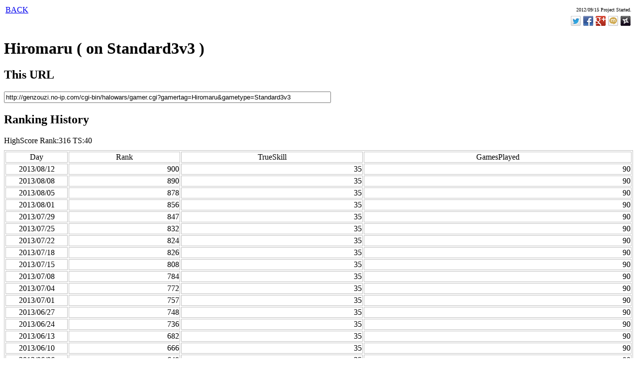

--- FILE ---
content_type: text/html; charset=UTF-8
request_url: http://genzouzi.no-ip.com/cgi-bin/halowars/gamer.cgi?gamertag=Hiromaru&gametype=Standard3v3
body_size: 23141
content:
<?xml version="1.0" encoding="UTF-8"?>
<!DOCTYPE html PUBLIC "-//W3C//DTD XHTML 1.0 Strict//EN" "http://www.w3.org/TR/xhtml1/DTD/xhtml1-strict.dtd">
<html>
<head>
<title>Halowars Battle Rankings</title>
<meta http-equiv="Content-Type" content="text/html; charset=UTF-8">
<meta http-equiv="Content-Script-Type" content="text/javascript">
<style type="text/css">
.tblhead{
	text-align: center;
}
</style>
</head>
<body>

<table style="width: 100%;">
<tr>
<td><a href="ranking.cgi?gametype=Standard3v3&page=&count=&norest=">BACK</a></td>
<td style="text-align: right; font-size: x-small;">2012/09/15 Project Started.</td>
</tr>
</table>

<div class="ninja_onebutton">
<script type="text/javascript">
//<![CDATA[
(function(d){
if(typeof(window.NINJA_CO_JP_ONETAG_BUTTON_5eba9ad624b2314ffce527c85b355f63)=='undefined'){
    document.write("<sc"+"ript type='text\/javascript' src='http:\/\/omt.shinobi.jp\/b\/5eba9ad624b2314ffce527c85b355f63'><\/sc"+"ript>");
}else{ 
    window.NINJA_CO_JP_ONETAG_BUTTON_5eba9ad624b2314ffce527c85b355f63.ONETAGButton_Load();}
})(document);
//]]>
</script><span class="ninja_onebutton_hidden" style="display:none;"></span><span style="display:none;" class="ninja_onebutton_hidden"></span>
</div>

<h1>Hiromaru ( on Standard3v3 )</h1>

<h2>This URL</h2>
<input style="padding: 2px;" type="text" name="gamer_url" size="80" value='http://genzouzi.no-ip.com/cgi-bin/halowars/gamer.cgi?gamertag=Hiromaru&gametype=Standard3v3' onclick="this.focus(); this.select();">

<h2>Ranking History</h2>

<p style="margin: 0px;">HighScore Rank:316 TS:40</p>

<table border="1" bordercolor="silver" style="margin: 10px 0px 0px 0px; width:100%;">

<tr>
<td class="tblhead" style="width: 10%;">Day</td>
<td class="tblhead">Rank</td>
<td class="tblhead">TrueSkill</td>
<td class="tblhead">GamesPlayed</td>
</tr>


<tr>
<td style="text-align: center;">2013/08/12</td>
<td style="text-align: right;">900</td>
<td style="text-align: right;">35</td>
<td style="text-align: right;">90</td>
</tr>

<tr>
<td style="text-align: center;">2013/08/08</td>
<td style="text-align: right;">890</td>
<td style="text-align: right;">35</td>
<td style="text-align: right;">90</td>
</tr>

<tr>
<td style="text-align: center;">2013/08/05</td>
<td style="text-align: right;">878</td>
<td style="text-align: right;">35</td>
<td style="text-align: right;">90</td>
</tr>

<tr>
<td style="text-align: center;">2013/08/01</td>
<td style="text-align: right;">856</td>
<td style="text-align: right;">35</td>
<td style="text-align: right;">90</td>
</tr>

<tr>
<td style="text-align: center;">2013/07/29</td>
<td style="text-align: right;">847</td>
<td style="text-align: right;">35</td>
<td style="text-align: right;">90</td>
</tr>

<tr>
<td style="text-align: center;">2013/07/25</td>
<td style="text-align: right;">832</td>
<td style="text-align: right;">35</td>
<td style="text-align: right;">90</td>
</tr>

<tr>
<td style="text-align: center;">2013/07/22</td>
<td style="text-align: right;">824</td>
<td style="text-align: right;">35</td>
<td style="text-align: right;">90</td>
</tr>

<tr>
<td style="text-align: center;">2013/07/18</td>
<td style="text-align: right;">826</td>
<td style="text-align: right;">35</td>
<td style="text-align: right;">90</td>
</tr>

<tr>
<td style="text-align: center;">2013/07/15</td>
<td style="text-align: right;">808</td>
<td style="text-align: right;">35</td>
<td style="text-align: right;">90</td>
</tr>

<tr>
<td style="text-align: center;">2013/07/08</td>
<td style="text-align: right;">784</td>
<td style="text-align: right;">35</td>
<td style="text-align: right;">90</td>
</tr>

<tr>
<td style="text-align: center;">2013/07/04</td>
<td style="text-align: right;">772</td>
<td style="text-align: right;">35</td>
<td style="text-align: right;">90</td>
</tr>

<tr>
<td style="text-align: center;">2013/07/01</td>
<td style="text-align: right;">757</td>
<td style="text-align: right;">35</td>
<td style="text-align: right;">90</td>
</tr>

<tr>
<td style="text-align: center;">2013/06/27</td>
<td style="text-align: right;">748</td>
<td style="text-align: right;">35</td>
<td style="text-align: right;">90</td>
</tr>

<tr>
<td style="text-align: center;">2013/06/24</td>
<td style="text-align: right;">736</td>
<td style="text-align: right;">35</td>
<td style="text-align: right;">90</td>
</tr>

<tr>
<td style="text-align: center;">2013/06/13</td>
<td style="text-align: right;">682</td>
<td style="text-align: right;">35</td>
<td style="text-align: right;">90</td>
</tr>

<tr>
<td style="text-align: center;">2013/06/10</td>
<td style="text-align: right;">666</td>
<td style="text-align: right;">35</td>
<td style="text-align: right;">90</td>
</tr>

<tr>
<td style="text-align: center;">2013/06/06</td>
<td style="text-align: right;">649</td>
<td style="text-align: right;">35</td>
<td style="text-align: right;">90</td>
</tr>

<tr>
<td style="text-align: center;">2013/06/03</td>
<td style="text-align: right;">635</td>
<td style="text-align: right;">35</td>
<td style="text-align: right;">90</td>
</tr>

<tr>
<td style="text-align: center;">2013/05/30</td>
<td style="text-align: right;">609</td>
<td style="text-align: right;">35</td>
<td style="text-align: right;">90</td>
</tr>

<tr>
<td style="text-align: center;">2013/05/27</td>
<td style="text-align: right;">591</td>
<td style="text-align: right;">35</td>
<td style="text-align: right;">90</td>
</tr>

<tr>
<td style="text-align: center;">2013/05/23</td>
<td style="text-align: right;">578</td>
<td style="text-align: right;">35</td>
<td style="text-align: right;">90</td>
</tr>

<tr>
<td style="text-align: center;">2013/05/20</td>
<td style="text-align: right;">561</td>
<td style="text-align: right;">35</td>
<td style="text-align: right;">90</td>
</tr>

<tr>
<td style="text-align: center;">2013/05/16</td>
<td style="text-align: right;">546</td>
<td style="text-align: right;">35</td>
<td style="text-align: right;">90</td>
</tr>

<tr>
<td style="text-align: center;">2013/05/13</td>
<td style="text-align: right;">531</td>
<td style="text-align: right;">35</td>
<td style="text-align: right;">90</td>
</tr>

<tr>
<td style="text-align: center;">2013/05/09</td>
<td style="text-align: right;">510</td>
<td style="text-align: right;">35</td>
<td style="text-align: right;">90</td>
</tr>

<tr>
<td style="text-align: center;">2013/05/06</td>
<td style="text-align: right;">486</td>
<td style="text-align: right;">35</td>
<td style="text-align: right;">90</td>
</tr>

<tr>
<td style="text-align: center;">2013/05/02</td>
<td style="text-align: right;">461</td>
<td style="text-align: right;">35</td>
<td style="text-align: right;">88</td>
</tr>

<tr>
<td style="text-align: center;">2013/04/29</td>
<td style="text-align: right;">497</td>
<td style="text-align: right;">34</td>
<td style="text-align: right;">87</td>
</tr>

<tr>
<td style="text-align: center;">2013/04/25</td>
<td style="text-align: right;">471</td>
<td style="text-align: right;">34</td>
<td style="text-align: right;">87</td>
</tr>

<tr>
<td style="text-align: center;">2013/04/22</td>
<td style="text-align: right;">449</td>
<td style="text-align: right;">34</td>
<td style="text-align: right;">87</td>
</tr>

</table>

<h2>Game History</h2>
<form>

<input type='hidden' name='gametype' value='Standard3v3'>
<input type='hidden' name='page' value=''>
<input type='hidden' name='count' value=''>
<input type='hidden' name='gamertag' value='Hiromaru'>

<input type='submit' name='upd' value='UPDATE NOW ( need seconds... )'>
</form>
<table border="1" bordercolor="silver" style="margin: 10px 0px 0px 0px; width:100%;">

<tr>
<td class="tblhead" style="width: 10%;">Day</td>
<td class="tblhead">MAP</td>
<td class="tblhead">RESULT</td>
<td class="tblhead">LEADER</td>
<td class="tblhead">UNIT(B/L)</td>
<td class="tblhead">Win(TS)</td>
<td class="tblhead">Lose(TS)</td>
</tr>


<tr>
<td style="text-align: center;">2014-10-06</td>
<td style="text-align: center;">FORT DEEN (3v3)</td>
<td style="text-align: center;">WON</td>
<td style="text-align: center;">
<img style='width: 70px;' src='/halowars/img/leaders/cutter_lg.jpg' title='Captain Cutter'>
</td>
<td style="text-align: center;">GRIZZLY / SCORPION<br />(4/1)</td>
<td>

	
		<a href="gamer.cgi?gamertag=Hiromaru&gametype=Standard3v3">Hiromaru</a>
	
	(35)&nbsp;

	
		<a href="gamer.cgi?gamertag=JaySlay23&gametype=Standard3v3">JaySlay23</a>
	
	(30)&nbsp;

	
	XxLilJoey25Xx
	
	(n/a)&nbsp;

</td>
<td>

	
	aliu elfat
	
	(n/a)&nbsp;

	
	S MANN of STEEL
	
	(n/a)&nbsp;

	
	the lil blk cat
	
	(n/a)&nbsp;

</td>
</tr>

<tr>
<td style="text-align: center;">2014-10-06</td>
<td style="text-align: center;">EXILE (3v3)</td>
<td style="text-align: center;">WON</td>
<td style="text-align: center;">
<img style='width: 70px;' src='/halowars/img/leaders/cutter_lg.jpg' title='Captain Cutter'>
</td>
<td style="text-align: center;">GRIZZLY / SCORPION<br />(4/0)</td>
<td>

	
		<a href="gamer.cgi?gamertag=Hiromaru&gametype=Standard3v3">Hiromaru</a>
	
	(35)&nbsp;

	
		<a href="gamer.cgi?gamertag=Oo+mypace+oO&gametype=Standard3v3">Oo mypace oO</a>
	
	(39)&nbsp;

	
	Tylo 473
	
	(n/a)&nbsp;

</td>
<td>

	
		<a href="gamer.cgi?gamertag=L+Over+Recruit&gametype=Standard3v3">L Over Recruit</a>
	
	(41)&nbsp;

	
	OCK TAY
	
	(n/a)&nbsp;

	
	Scorpius 999
	
	(n/a)&nbsp;

</td>
</tr>

<tr>
<td style="text-align: center;">2014-09-21</td>
<td style="text-align: center;">FROZEN VALLEY (3v3)</td>
<td style="text-align: center;">WON</td>
<td style="text-align: center;">
<img style='width: 70px;' src='/halowars/img/leaders/cutter_lg.jpg' title='Captain Cutter'>
</td>
<td style="text-align: center;">GRIZZLY / SCORPION<br />(13/5)</td>
<td>

	
		<a href="gamer.cgi?gamertag=Hiromaru&gametype=Standard3v3">Hiromaru</a>
	
	(35)&nbsp;

	
		<a href="gamer.cgi?gamertag=Kinggesse&gametype=Standard3v3">Kinggesse</a>
	
	(33)&nbsp;

	
	Lennin1992
	
	(n/a)&nbsp;

</td>
<td>

	
	Asco FR
	
	(n/a)&nbsp;

	
		<a href="gamer.cgi?gamertag=Ron8808122&gametype=Standard3v3">Ron8808122</a>
	
	(21)&nbsp;

	
	xXJoKrKILLZXx
	
	(n/a)&nbsp;

</td>
</tr>

<tr>
<td style="text-align: center;">2014-09-19</td>
<td style="text-align: center;">EXILE (3v3)</td>
<td style="text-align: center;">WON</td>
<td style="text-align: center;">
<img style='width: 70px;' src='/halowars/img/leaders/cutter_lg.jpg' title='Captain Cutter'>
</td>
<td style="text-align: center;">WARTHOG<br />(1/0)</td>
<td>

	
		<a href="gamer.cgi?gamertag=Hiromaru&gametype=Standard3v3">Hiromaru</a>
	
	(35)&nbsp;

	
	iM N Reaper K
	
	(n/a)&nbsp;

	
		<a href="gamer.cgi?gamertag=Legend+H2O&gametype=Standard3v3">Legend H2O</a>
	
	(29)&nbsp;

</td>
<td>

	
	hey0305
	
	(n/a)&nbsp;

	
	KACPER1602
	
	(n/a)&nbsp;

	
	motocbr20
	
	(n/a)&nbsp;

</td>
</tr>

<tr>
<td style="text-align: center;">2014-09-19</td>
<td style="text-align: center;">EXILE (3v3)</td>
<td style="text-align: center;">WON</td>
<td style="text-align: center;">
<img style='width: 70px;' src='/halowars/img/leaders/cutter_lg.jpg' title='Captain Cutter'>
</td>
<td style="text-align: center;">GRIZZLY / SCORPION<br />(12/3)</td>
<td>

	
	Frontier55
	
	(n/a)&nbsp;

	
		<a href="gamer.cgi?gamertag=Hiromaru&gametype=Standard3v3">Hiromaru</a>
	
	(35)&nbsp;

	
		<a href="gamer.cgi?gamertag=L+Over+Recruit&gametype=Standard3v3">L Over Recruit</a>
	
	(41)&nbsp;

</td>
<td>

	
		<a href="gamer.cgi?gamertag=Brazil1985Neo&gametype=Standard3v3">Brazil1985Neo</a>
	
	(28)&nbsp;

	
	Xerota
	
	(n/a)&nbsp;

	
	yuki9507
	
	(n/a)&nbsp;

</td>
</tr>

<tr>
<td style="text-align: center;">2014-09-17</td>
<td style="text-align: center;">FORT DEEN (3v3)</td>
<td style="text-align: center;">WON</td>
<td style="text-align: center;">
<img style='width: 70px;' src='/halowars/img/leaders/cutter_lg.jpg' title='Captain Cutter'>
</td>
<td style="text-align: center;">GRIZZLY / SCORPION<br />(20/15)</td>
<td>

	
		<a href="gamer.cgi?gamertag=Hiromaru&gametype=Standard3v3">Hiromaru</a>
	
	(35)&nbsp;

	
	Shadow Flab
	
	(n/a)&nbsp;

	
	XoDeadEyeXo
	
	(n/a)&nbsp;

</td>
<td>

	
	ALEx11787
	
	(n/a)&nbsp;

	
	bbdordstinado
	
	(n/a)&nbsp;

	
	Just Frame Art
	
	(n/a)&nbsp;

</td>
</tr>

<tr>
<td style="text-align: center;">2014-09-17</td>
<td style="text-align: center;">FROZEN VALLEY (3v3)</td>
<td style="text-align: center;">LOSE</td>
<td style="text-align: center;">
<img style='width: 70px;' src='/halowars/img/leaders/cutter_lg.jpg' title='Captain Cutter'>
</td>
<td style="text-align: center;">WARTHOG<br />(17/8)</td>
<td>

	
	Beef xxXxx Cake
	
	(n/a)&nbsp;

	
		<a href="gamer.cgi?gamertag=PnoiPogi&gametype=Standard3v3">PnoiPogi</a>
	
	(34)&nbsp;

	
		<a href="gamer.cgi?gamertag=WarrGreymon&gametype=Standard3v3">WarrGreymon</a>
	
	(37)&nbsp;

</td>
<td>

	
	DaMothaGoose84
	
	(n/a)&nbsp;

	
		<a href="gamer.cgi?gamertag=Hiromaru&gametype=Standard3v3">Hiromaru</a>
	
	(35)&nbsp;

	
	Spartacus 5989
	
	(n/a)&nbsp;

</td>
</tr>

<tr>
<td style="text-align: center;">2014-09-17</td>
<td style="text-align: center;">FROZEN VALLEY (3v3)</td>
<td style="text-align: center;">WON</td>
<td style="text-align: center;">
<img style='width: 70px;' src='/halowars/img/leaders/cutter_lg.jpg' title='Captain Cutter'>
</td>
<td style="text-align: center;">WARTHOG<br />(17/16)</td>
<td>

	
	Casp3r 13
	
	(n/a)&nbsp;

	
		<a href="gamer.cgi?gamertag=Hiromaru&gametype=Standard3v3">Hiromaru</a>
	
	(35)&nbsp;

	
	XoDeadEyeXo
	
	(n/a)&nbsp;

</td>
<td>

	
	l2p FeNiiX
	
	(n/a)&nbsp;

	
	MY STINK HOLE
	
	(n/a)&nbsp;

	
	Shadow Flab
	
	(n/a)&nbsp;

</td>
</tr>

<tr>
<td style="text-align: center;">2014-09-16</td>
<td style="text-align: center;">EXILE (3v3)</td>
<td style="text-align: center;">LOSE</td>
<td style="text-align: center;">
<img style='width: 70px;' src='/halowars/img/leaders/cutter_lg.jpg' title='Captain Cutter'>
</td>
<td style="text-align: center;">GRIZZLY / SCORPION<br />(6/6)</td>
<td>

	
		<a href="gamer.cgi?gamertag=andymiam&gametype=Standard3v3">andymiam</a>
	
	(39)&nbsp;

	
		<a href="gamer.cgi?gamertag=lNF3rNuS+BLaZ3D&gametype=Standard3v3">lNF3rNuS BLaZ3D</a>
	
	(37)&nbsp;

	
		<a href="gamer.cgi?gamertag=Super+Beast+0h&gametype=Standard3v3">Super Beast 0h</a>
	
	(36)&nbsp;

</td>
<td>

	
		<a href="gamer.cgi?gamertag=Hiromaru&gametype=Standard3v3">Hiromaru</a>
	
	(35)&nbsp;

	
	SheYffer
	
	(n/a)&nbsp;

	
		<a href="gamer.cgi?gamertag=X+GI+DIGGER+X&gametype=Standard3v3">X GI DIGGER X</a>
	
	(35)&nbsp;

</td>
</tr>

<tr>
<td style="text-align: center;">2014-09-16</td>
<td style="text-align: center;">EXILE (3v3)</td>
<td style="text-align: center;">WON</td>
<td style="text-align: center;">
<img style='width: 70px;' src='/halowars/img/leaders/cutter_lg.jpg' title='Captain Cutter'>
</td>
<td style="text-align: center;">GRIZZLY / SCORPION<br />(13/6)</td>
<td>

	
		<a href="gamer.cgi?gamertag=D+For+D3lir1um&gametype=Standard3v3">D For D3lir1um</a>
	
	(36)&nbsp;

	
	fall0ut assasin
	
	(n/a)&nbsp;

	
		<a href="gamer.cgi?gamertag=Hiromaru&gametype=Standard3v3">Hiromaru</a>
	
	(35)&nbsp;

</td>
<td>

	
	A Fatt D0nkey
	
	(n/a)&nbsp;

	
	maminagrise
	
	(n/a)&nbsp;

	
	NoblesHouse01
	
	(n/a)&nbsp;

</td>
</tr>

<tr>
<td style="text-align: center;">2014-09-16</td>
<td style="text-align: center;">FORT DEEN (3v3)</td>
<td style="text-align: center;">LOSE</td>
<td style="text-align: center;">
<img style='width: 70px;' src='/halowars/img/leaders/cutter_lg.jpg' title='Captain Cutter'>
</td>
<td style="text-align: center;">GRIZZLY / SCORPION<br />(27/27)</td>
<td>

	
	A Fatt D0nkey
	
	(n/a)&nbsp;

	
	Corys Paradox
	
	(n/a)&nbsp;

	
	FTZy JetonBen
	
	(n/a)&nbsp;

</td>
<td>

	
	CHUSAFUS 42
	
	(n/a)&nbsp;

	
	funkiskill
	
	(n/a)&nbsp;

	
		<a href="gamer.cgi?gamertag=Hiromaru&gametype=Standard3v3">Hiromaru</a>
	
	(35)&nbsp;

</td>
</tr>

<tr>
<td style="text-align: center;">2014-09-09</td>
<td style="text-align: center;">LABYRINTH (2v2)</td>
<td style="text-align: center;">WON</td>
<td style="text-align: center;">
<img style='width: 70px;' src='/halowars/img/leaders/cutter_lg.jpg' title='Captain Cutter'>
</td>
<td style="text-align: center;"><br />(0/0)</td>
<td>

	
		<a href="gamer.cgi?gamertag=Hiromaru&gametype=Standard3v3">Hiromaru</a>
	
	(35)&nbsp;

	
		<a href="gamer.cgi?gamertag=L+Over+Recruit&gametype=Standard3v3">L Over Recruit</a>
	
	(41)&nbsp;

</td>
<td>

	
	Go Turbs
	
	(n/a)&nbsp;

	
	THE EPIC PACMAN
	
	(n/a)&nbsp;

</td>
</tr>

<tr>
<td style="text-align: center;">2014-09-09</td>
<td style="text-align: center;">TERMINAL MORAINE (2v2)</td>
<td style="text-align: center;">WON</td>
<td style="text-align: center;">
<img style='width: 70px;' src='/halowars/img/leaders/cutter_lg.jpg' title='Captain Cutter'>
</td>
<td style="text-align: center;">GRIZZLY / SCORPION<br />(4/0)</td>
<td>

	
		<a href="gamer.cgi?gamertag=Hiromaru&gametype=Standard3v3">Hiromaru</a>
	
	(35)&nbsp;

	
		<a href="gamer.cgi?gamertag=L+Over+Recruit&gametype=Standard3v3">L Over Recruit</a>
	
	(41)&nbsp;

</td>
<td>

	
	bdellll2
	
	(n/a)&nbsp;

	
	RenegadePython7
	
	(n/a)&nbsp;

</td>
</tr>

<tr>
<td style="text-align: center;">2014-09-09</td>
<td style="text-align: center;">TERMINAL MORAINE (2v2)</td>
<td style="text-align: center;">WON</td>
<td style="text-align: center;">
<img style='width: 70px;' src='/halowars/img/leaders/cutter_lg.jpg' title='Captain Cutter'>
</td>
<td style="text-align: center;">WARTHOG<br />(1/0)</td>
<td>

	
		<a href="gamer.cgi?gamertag=Hiromaru&gametype=Standard3v3">Hiromaru</a>
	
	(35)&nbsp;

	
		<a href="gamer.cgi?gamertag=L+Over+Recruit&gametype=Standard3v3">L Over Recruit</a>
	
	(41)&nbsp;

</td>
<td>

	
	Life Destiny
	
	(n/a)&nbsp;

	
	muchbetter321
	
	(n/a)&nbsp;

</td>
</tr>

<tr>
<td style="text-align: center;">2014-09-09</td>
<td style="text-align: center;">THE DOCKS (2v2)</td>
<td style="text-align: center;">WON</td>
<td style="text-align: center;">
<img style='width: 70px;' src='/halowars/img/leaders/cutter_lg.jpg' title='Captain Cutter'>
</td>
<td style="text-align: center;">GRIZZLY / SCORPION<br />(10/3)</td>
<td>

	
		<a href="gamer.cgi?gamertag=Hiromaru&gametype=Standard3v3">Hiromaru</a>
	
	(35)&nbsp;

	
		<a href="gamer.cgi?gamertag=L+Over+Recruit&gametype=Standard3v3">L Over Recruit</a>
	
	(41)&nbsp;

</td>
<td>

	
	bdellll2
	
	(n/a)&nbsp;

	
	RenegadePython7
	
	(n/a)&nbsp;

</td>
</tr>

<tr>
<td style="text-align: center;">2014-09-09</td>
<td style="text-align: center;">TERMINAL MORAINE (2v2)</td>
<td style="text-align: center;">WON</td>
<td style="text-align: center;">
<img style='width: 70px;' src='/halowars/img/leaders/cutter_lg.jpg' title='Captain Cutter'>
</td>
<td style="text-align: center;">GRIZZLY / SCORPION<br />(8/2)</td>
<td>

	
		<a href="gamer.cgi?gamertag=Hiromaru&gametype=Standard3v3">Hiromaru</a>
	
	(35)&nbsp;

	
		<a href="gamer.cgi?gamertag=L+Over+Recruit&gametype=Standard3v3">L Over Recruit</a>
	
	(41)&nbsp;

</td>
<td>

	
	ItZ mACkDaDdy
	
	(n/a)&nbsp;

	
	Ogichi117
	
	(n/a)&nbsp;

</td>
</tr>

<tr>
<td style="text-align: center;">2014-09-09</td>
<td style="text-align: center;">TERMINAL MORAINE (2v2)</td>
<td style="text-align: center;">WON</td>
<td style="text-align: center;">
<img style='width: 70px;' src='/halowars/img/leaders/cutter_lg.jpg' title='Captain Cutter'>
</td>
<td style="text-align: center;"><br />(0/0)</td>
<td>

	
		<a href="gamer.cgi?gamertag=Hiromaru&gametype=Standard3v3">Hiromaru</a>
	
	(35)&nbsp;

	
		<a href="gamer.cgi?gamertag=L+Over+Recruit&gametype=Standard3v3">L Over Recruit</a>
	
	(41)&nbsp;

</td>
<td>

	
	Life Destiny
	
	(n/a)&nbsp;

	
	muchbetter321
	
	(n/a)&nbsp;

</td>
</tr>

<tr>
<td style="text-align: center;">2014-09-09</td>
<td style="text-align: center;">CREVICE (2v2)</td>
<td style="text-align: center;">WON</td>
<td style="text-align: center;">
<img style='width: 70px;' src='/halowars/img/leaders/cutter_lg.jpg' title='Captain Cutter'>
</td>
<td style="text-align: center;">WARTHOG<br />(7/0)</td>
<td>

	
		<a href="gamer.cgi?gamertag=Hiromaru&gametype=Standard3v3">Hiromaru</a>
	
	(35)&nbsp;

	
		<a href="gamer.cgi?gamertag=L+Over+Recruit&gametype=Standard3v3">L Over Recruit</a>
	
	(41)&nbsp;

</td>
<td>

	
	Go Turbs
	
	(n/a)&nbsp;

	
	THE EPIC PACMAN
	
	(n/a)&nbsp;

</td>
</tr>

<tr>
<td style="text-align: center;">2014-09-09</td>
<td style="text-align: center;">REPOSITORY (2v2)</td>
<td style="text-align: center;">LOSE</td>
<td style="text-align: center;">
<img style='width: 70px;' src='/halowars/img/leaders/cutter_lg.jpg' title='Captain Cutter'>
</td>
<td style="text-align: center;">GRIZZLY / SCORPION<br />(10/10)</td>
<td>

	
		<a href="gamer.cgi?gamertag=LaPerla23&gametype=Standard3v3">LaPerla23</a>
	
	(37)&nbsp;

	
		<a href="gamer.cgi?gamertag=oDOGG+NZo&gametype=Standard3v3">oDOGG NZo</a>
	
	(41)&nbsp;

</td>
<td>

	
		<a href="gamer.cgi?gamertag=Hiromaru&gametype=Standard3v3">Hiromaru</a>
	
	(35)&nbsp;

	
		<a href="gamer.cgi?gamertag=L+Over+Recruit&gametype=Standard3v3">L Over Recruit</a>
	
	(41)&nbsp;

</td>
</tr>

<tr>
<td style="text-align: center;">2014-09-09</td>
<td style="text-align: center;">LABYRINTH (2v2)</td>
<td style="text-align: center;">WON</td>
<td style="text-align: center;">
<img style='width: 70px;' src='/halowars/img/leaders/cutter_lg.jpg' title='Captain Cutter'>
</td>
<td style="text-align: center;"><br />(0/0)</td>
<td>

	
		<a href="gamer.cgi?gamertag=Hiromaru&gametype=Standard3v3">Hiromaru</a>
	
	(35)&nbsp;

	
		<a href="gamer.cgi?gamertag=L+Over+Recruit&gametype=Standard3v3">L Over Recruit</a>
	
	(41)&nbsp;

</td>
<td>

	
	Go Turbs
	
	(n/a)&nbsp;

	
	THE EPIC PACMAN
	
	(n/a)&nbsp;

</td>
</tr>

<tr>
<td style="text-align: center;">2014-03-30</td>
<td style="text-align: center;">EXILE (3v3)</td>
<td style="text-align: center;">LOSE</td>
<td style="text-align: center;">
<img style='width: 70px;' src='/halowars/img/leaders/cutter_lg.jpg' title='Captain Cutter'>
</td>
<td style="text-align: center;">GRIZZLY / SCORPION<br />(12/8)</td>
<td>

	
	SpartanJB2000
	
	(n/a)&nbsp;

	
		<a href="gamer.cgi?gamertag=TitusPullorome&gametype=Standard3v3">TitusPullorome</a>
	
	(36)&nbsp;

	
		<a href="gamer.cgi?gamertag=Usi369&gametype=Standard3v3">Usi369</a>
	
	(34)&nbsp;

</td>
<td>

	
		<a href="gamer.cgi?gamertag=Hiromaru&gametype=Standard3v3">Hiromaru</a>
	
	(35)&nbsp;

	
	XVW952
	
	(n/a)&nbsp;

	
	xXxXx RIN xXxXx
	
	(n/a)&nbsp;

</td>
</tr>

<tr>
<td style="text-align: center;">2013-03-31</td>
<td style="text-align: center;">FORT DEEN (3v3)</td>
<td style="text-align: center;">WON</td>
<td style="text-align: center;">
<img style='width: 70px;' src='/halowars/img/leaders/forge_lg.jpg' title='Sergeant Forge'>
</td>
<td style="text-align: center;"><br />(0/0)</td>
<td>

	
		<a href="gamer.cgi?gamertag=Hiromaru&gametype=Standard3v3">Hiromaru</a>
	
	(35)&nbsp;

	
	N03KW7
	
	(n/a)&nbsp;

	
	Super Docmaster
	
	(n/a)&nbsp;

</td>
<td>

	
	DeceivedCougar3
	
	(n/a)&nbsp;

	
	TacTiicZz x
	
	(n/a)&nbsp;

	
	TEOTLE
	
	(n/a)&nbsp;

</td>
</tr>

</table>

<hr style="margin: 16px 0px 16px 0px;">

<p style="margin: 0px 0px 5px 0px ;font-size: x-small;">This page based on
<a href="http://www.halowars.com/" target="_blank">Official Halo Wars Community Site</a>. Thanks!</p>
<a href="ranking.cgi?gametype=Standard3v3&page=&count=&norest=">BACK</a><br />
</body>
</html>


--- FILE ---
content_type: application/javascript
request_url: http://x9.shinobi.jp/track?cid=453134534&ref=&jsref=http%3A%2F%2Fgenzouzi.no-ip.com%2Fcgi-bin%2Fhalowars%2Fgamer.cgi%3Fgamertag%3DHiromaru%26gametype%3DStandard3v3&time=1768419511035&x9uid=bab736d9-7471-4dbb-a6e8-f4ef0bd2eb79&imuid=null&picked=%7B%22453134534-109%22%3A%7B%22language%22%3A%22en-US%40posix%22%2C%22session_id%22%3A%22a0013fd2-05d4-41ca-9deb-6a9be8f2ebeb%22%7D%7D&callback=__chikayo__.callback.C_1768419511017_6361&uid=6a3979ab-2a52-4ef4-9db9-ccfb24b2ee61
body_size: 106
content:
__chikayo__.callback.C_1768419511017_6361('6a3979ab-2a52-4ef4-9db9-ccfb24b2ee61');